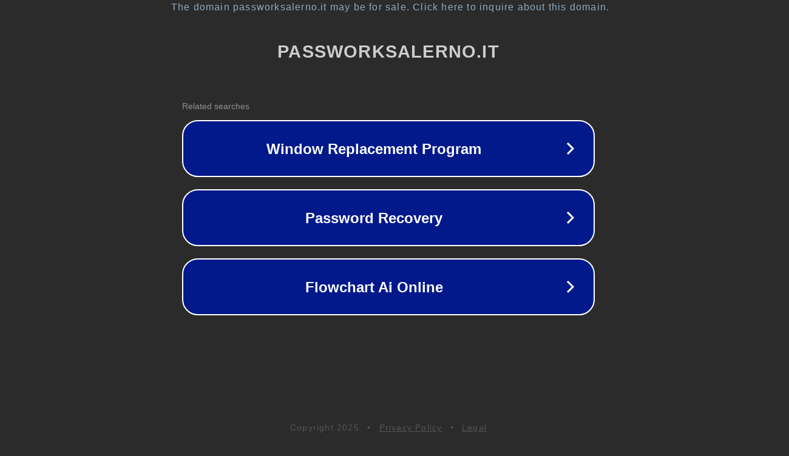

--- FILE ---
content_type: text/html; charset=utf-8
request_url: https://www.passworksalerno.it/2016/04/19/store-manager-per-vendite-al-dettaglio/
body_size: 1134
content:
<!doctype html>
<html data-adblockkey="MFwwDQYJKoZIhvcNAQEBBQADSwAwSAJBANDrp2lz7AOmADaN8tA50LsWcjLFyQFcb/P2Txc58oYOeILb3vBw7J6f4pamkAQVSQuqYsKx3YzdUHCvbVZvFUsCAwEAAQ==_U9AhSvFiciOh8K/u4iL5oIyOtE83LCVu33QoIhRb96mq0pJyKzw4YAGV+TCDMXC0X1MX9WJ3qf2IRXtU0s1AmA==" lang="en" style="background: #2B2B2B;">
<head>
    <meta charset="utf-8">
    <meta name="viewport" content="width=device-width, initial-scale=1">
    <link rel="icon" href="[data-uri]">
    <link rel="preconnect" href="https://www.google.com" crossorigin>
</head>
<body>
<div id="target" style="opacity: 0"></div>
<script>window.park = "[base64]";</script>
<script src="/bsHBSQjXR.js"></script>
</body>
</html>
